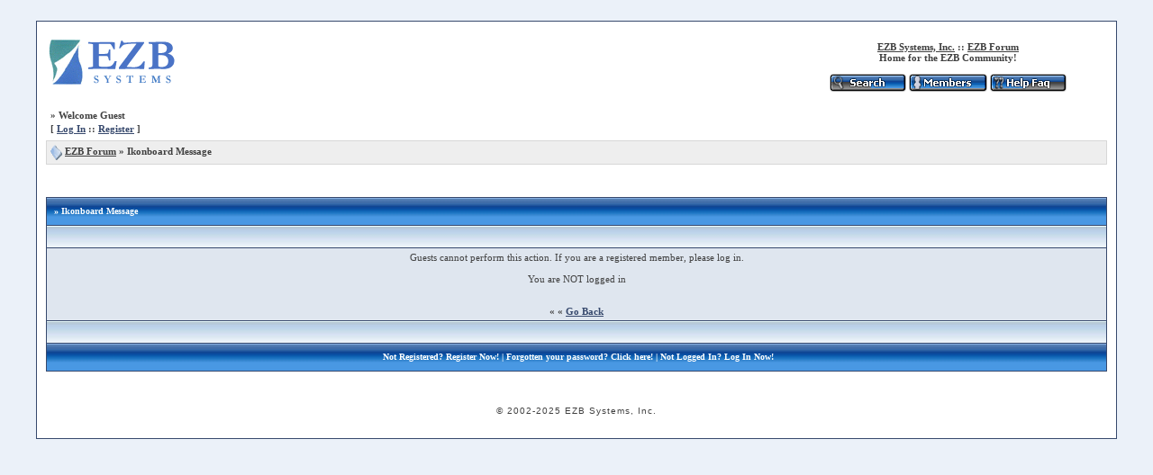

--- FILE ---
content_type: text/html; charset=ISO-8859-1
request_url: http://www.ezbsystems.com/cgi-bin/ikonboard.cgi?act=Forward;f=1;t=1442
body_size: 5207
content:
<!DOCTYPE HTML PUBLIC "-//W3C//DTD HTML 4.01 Transitional//EN" "http://www.w3.org/TR/html4/loose.dtd">
<html>
<head>
<title>
Ikonboard Message
</title>
<meta name="GENERATOR" content="Dev-PHP 1.9.4">
<meta http-equiv="Content-Type" content="text/html; charset=ISO-8859-1">
<link rel='stylesheet' href='/iB_html/non-cgi/Skin/Default/ikonboard.css' type='text/css'>
<script language='JavaScript' type='text/javascript'>
<!--
function PopUp(url, name, width,height,center,resize,scroll,posleft,postop) {
if (posleft != 0) { x = posleft }
if (postop != 0) { y = postop }
if (!scroll) { scroll = 1 }
if (!resize) { resize = 1 }
if ((parseInt (navigator.appVersion) >= 4 ) && (center)) {
X = (screen.width - width ) / 2;
Y = (screen.height - height) / 2;
}
if (scroll != 0) { scroll = 1 }
var Win = window.open( url, name, 'width='+width+',height='+height+',top='+Y+',left='+X+',resizable='+resize+',scrollbars='+scroll+',location=no,directories=no,status=no,menubar=no,toolbar=no');
}
function jumpMenu(targ,selObj,restore){
eval(targ+".location='"+selObj.options[selObj.selectedIndex].value+"'");
if (restore) selObj.selectedIndex=0;
}
function IB_goToURL() {
var i, args=IB_goToURL.arguments; document.IB_returnValue = false;
for (i=0; i<(args.length-1); i+=2) eval(args[i]+".location='"+args[i+1]+"'");
}
if (document.getElementById){
document.write('<style type="text/css">\n')
document.write('.submenu{display: none;}\n')
document.write('</style>\n')
}
//-->
</script>
</head>
<body bgcolor='#FFFFFF'>
<br>
<table width='95%' cellpadding='0' bgcolor='#37496D' cellspacing='1' align='center'>
<tr>
<td>
<table width='100%' cellpadding='0' bgcolor='#ffffff'
cellspacing='10'>
<tr>
<td>
<!-- Cgi-bot Begin Header -->
<a name="head"></a>
<table cellpadding='0' cellspacing='0' border='0' width="100%" align='center'>
<tr>
<td align='left' valign='middle' width='70%' rowspan='2'> <a href="/cgi-bin/ikonboard.cgi" title="You last visited on: Jan. 18 2026,00:06, Your last action was on: Jan. 18 2026,00:06"><img src="/iB_html/non-cgi/Skin/Default/images/logo.gif" border=0 alt=''></a></td>
<td nowrap align='center' valign='bottom' width='30%' id='nav'><br><a href='https://www.ezbsystems.com'>EZB Systems, Inc.</a> :: <a href="/cgi-bin/ikonboard.cgi">EZB Forum</a><br>Home for the EZB Community&#33;</td>
</tr>
<tr>
<td nowrap align='center' valign='middle'>
<br><a href="/cgi-bin/ikonboard.cgi?act=Search;CODE=00;f=1"><img src="/iB_html/non-cgi/Skin/Default/images/m_search.gif" border="0" alt="Search"></a>
<a href="/cgi-bin/ikonboard.cgi?act=Members"><img src="/iB_html/non-cgi/Skin/Default/images/m_members.gif" border="0" alt="Members"></a>
<a href="/cgi-bin/ikonboard.cgi?act=Help;CODE=00"><img src="/iB_html/non-cgi/Skin/Default/images/m_help.gif" border="0" alt="Help"></a>
</td>
</tr>
</table>
<!-- Cgi-bot End Header -->
<!-- Cgi-bot Begin Panel-->
<br>
<table cellpadding='4' cellspacing='1' border='0' width='100%' align='center'>
<tr id='controlpanel'>
<td bgcolor="#FFFFFF" valign='middle' align='left'>&raquo; <strong>Welcome Guest</strong><br>[ <a href='/cgi-bin/ikonboard.cgi?act=Login;CODE=00'>Log In</a> :: <a href='/cgi-bin/ikonboard.cgi?act=Reg;CODE=00'>Register</a> ]</td>
</tr>
</table>
<!-- Cgi-bot End Panel -->
<!-- Cgi-bot Begin Navigation -->
<table cellpadding='0' cellspacing='0' border='0' width='100%' bgcolor='#D7D7D7' align='center'>
<tr>
<td>
<table cellpadding='4' cellspacing='1' border='0' width='100%'>
<tr>
<td bgcolor="#EEEEEE" valign='middle' id='nav'><img src="/iB_html/non-cgi/Skin/Default/images/nav_img.gif" border="0" align="absmiddle" alt="">
<a href="/cgi-bin/ikonboard.cgi?">EZB Forum</a> » <a href="/cgi-bin/ikonboard.cgi?act=SF;f=" class='nav'></a>Ikonboard Message
</td>
</tr>
</table>
</td>
</tr>
</table>
<br>
<!-- Cgi-bot End Navigation -->
<br><br>
<table cellpadding='0' cellspacing='0' border='0' width='100%' bgcolor='#37496D' align='center'>
<tr>
<td>
<table cellpadding='4' cellspacing='1' border='0' width='100%'>
<tr>
<td bgcolor='#37496D' align='left' id='titlemedium'>&raquo; Ikonboard Message</td>
</tr>
<tr>
<td align='center' id='category'> </td>
</tr>
<tr>
<td bgcolor='#DFE6EF' align='center'>
Guests cannot perform this action. If you are a registered member, please log in.
<br><br>
You are NOT logged in
<br><br>
<br><center><strong>« « <a href='javascript:history.go(-1);'>Go Back</a></strong></center>
</td>
</tr>
<tr>
<td align='center' id='category'> </td>
</tr>
<tr>
<td align='center' id='titlemedium'>
<b>Not Registered? <a href='/cgi-bin/ikonboard.cgi?act=Reg;CODE=00' class='misc'>Register Now&#33;</a>
| Forgotten your password? <a href='/cgi-bin/ikonboard.cgi?act=LostPass;CODE=00' class='misc'>Click here&#33;</a>
| Not Logged In? <a href='/cgi-bin/ikonboard.cgi?act=Login;CODE=00' class='misc'>Log In Now&#33;</a></b>
</td>
</tr>
</table>
</td>
</tr>
</table>
<br />
<br />
<!-- iB Copyright Information -->
<p><table width='80%' align='center' cellpadding='3' cellspacing='0'><tr><td align='center' valign='middle' id='copyright'>&copy; 2002-2025 EZB Systems, Inc.<br /></td></tr></table><p>
</td></tr></table>
</td></tr></table>
<br />
</body>
</html>